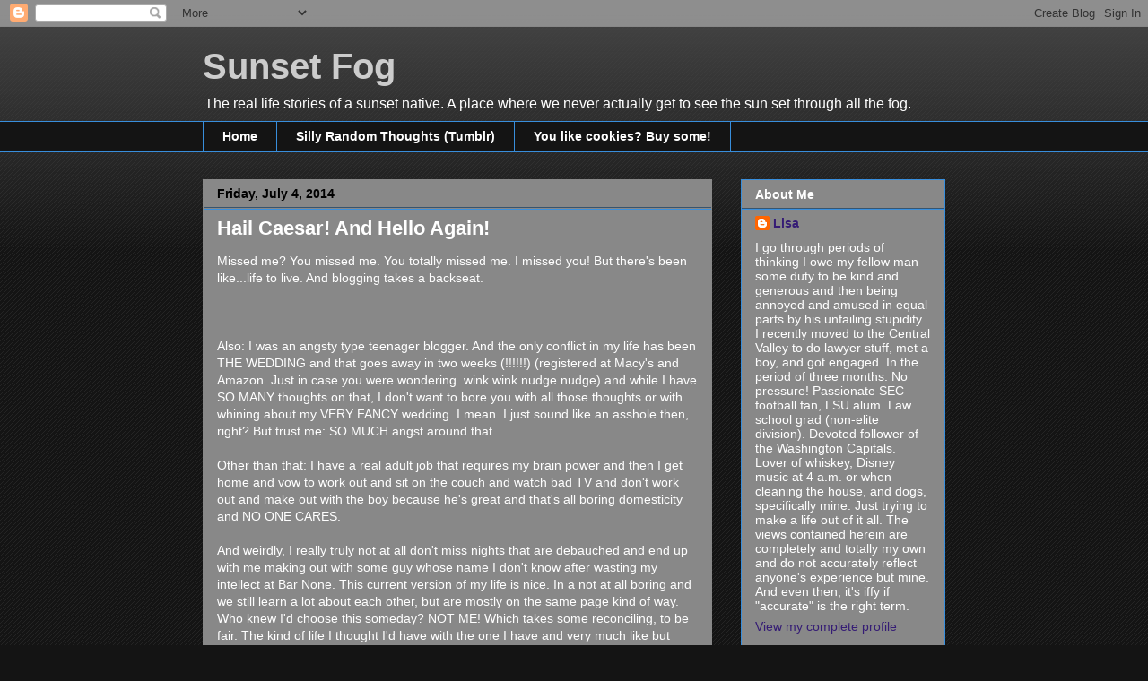

--- FILE ---
content_type: text/html; charset=UTF-8
request_url: http://www.thesunsetfog.com/2014/07/hail-caesar-and-hello-again.html
body_size: 18734
content:
<!DOCTYPE html>
<html class='v2' dir='ltr' xmlns='http://www.w3.org/1999/xhtml' xmlns:b='http://www.google.com/2005/gml/b' xmlns:data='http://www.google.com/2005/gml/data' xmlns:expr='http://www.google.com/2005/gml/expr'>
<head>
<link href='https://www.blogger.com/static/v1/widgets/335934321-css_bundle_v2.css' rel='stylesheet' type='text/css'/>
<meta content='IE=EmulateIE7' http-equiv='X-UA-Compatible'/>
<meta content='width=1100' name='viewport'/>
<meta content='text/html; charset=UTF-8' http-equiv='Content-Type'/>
<meta content='blogger' name='generator'/>
<link href='http://www.thesunsetfog.com/favicon.ico' rel='icon' type='image/x-icon'/>
<link href='http://www.thesunsetfog.com/2014/07/hail-caesar-and-hello-again.html' rel='canonical'/>
<link rel="alternate" type="application/atom+xml" title="Sunset Fog - Atom" href="http://www.thesunsetfog.com/feeds/posts/default" />
<link rel="alternate" type="application/rss+xml" title="Sunset Fog - RSS" href="http://www.thesunsetfog.com/feeds/posts/default?alt=rss" />
<link rel="service.post" type="application/atom+xml" title="Sunset Fog - Atom" href="https://www.blogger.com/feeds/6554597527296142312/posts/default" />

<link rel="alternate" type="application/atom+xml" title="Sunset Fog - Atom" href="http://www.thesunsetfog.com/feeds/1949001337449743998/comments/default" />
<!--Can't find substitution for tag [blog.ieCssRetrofitLinks]-->
<meta content='http://www.thesunsetfog.com/2014/07/hail-caesar-and-hello-again.html' property='og:url'/>
<meta content='Hail Caesar! And Hello Again! ' property='og:title'/>
<meta content='Missed me? You missed me. You totally missed me. I missed you! But there&#39;s been like...life to live. And blogging takes a backseat.   ' property='og:description'/>
<title>Sunset Fog: Hail Caesar! And Hello Again! </title>
<style id='page-skin-1' type='text/css'><!--
/*
-----------------------------------------------
Blogger Template Style
Name:     Awesome Inc.
Designer: Tina Chen
URL:      tinachen.org
----------------------------------------------- */
/* Content
----------------------------------------------- */
body {
font: normal normal 14px Arial, Tahoma, Helvetica, FreeSans, sans-serif;
color: #ffffff;
background: #141414 url(http://www.blogblog.com/1kt/awesomeinc/body_background_dark.png) repeat scroll top left;
}
html body .content-outer {
min-width: 0;
max-width: 100%;
width: 100%;
}
a:link {
text-decoration: none;
color: #6fa8dc;
}
a:visited {
text-decoration: none;
color: #a2c4c9;
}
a:hover {
text-decoration: underline;
color: #ead1dc;
}
.body-fauxcolumn-outer .cap-top {
position: absolute;
z-index: 1;
height: 276px;
width: 100%;
background: transparent url(http://www.blogblog.com/1kt/awesomeinc/body_gradient_dark.png) repeat-x scroll top left;
_background-image: none;
}
/* Columns
----------------------------------------------- */
.content-inner {
padding: 0;
}
.header-inner .section {
margin: 0 16px;
}
.tabs-inner .section {
margin: 0 16px;
}
.main-inner {
padding-top: 30px;
}
.main-inner .column-center-inner,
.main-inner .column-left-inner,
.main-inner .column-right-inner {
padding: 0 5px;
}
*+html body .main-inner .column-center-inner {
margin-top: -30px;
}
#layout .main-inner .column-center-inner {
margin-top: 0;
}
/* Header
----------------------------------------------- */
.header-outer {
margin: 0 0 0 0;
background: transparent none repeat scroll 0 0;
}
.Header h1 {
font: normal bold 40px Verdana, Geneva, sans-serif;
color: #cccccc;
text-shadow: 0 0 -1px #000000;
}
.Header h1 a {
color: #cccccc;
}
.Header .description {
font: normal normal 16px Verdana, Geneva, sans-serif;
color: #ffffff;
}
.header-inner .Header .titlewrapper,
.header-inner .Header .descriptionwrapper {
padding-left: 0;
padding-right: 0;
margin-bottom: 0;
}
.header-inner .Header .titlewrapper {
padding-top: 22px;
}
/* Tabs
----------------------------------------------- */
.tabs-outer {
overflow: hidden;
position: relative;
background: #141414 none repeat scroll 0 0;
}
#layout .tabs-outer {
overflow: visible;
}
.tabs-cap-top, .tabs-cap-bottom {
position: absolute;
width: 100%;
border-top: 1px solid #388edc;
}
.tabs-cap-bottom {
bottom: 0;
}
.tabs-inner .widget li a {
display: inline-block;
margin: 0;
padding: .6em 1.5em;
font: normal bold 14px Arial, Tahoma, Helvetica, FreeSans, sans-serif;
color: #ffffff;
border-top: 1px solid #388edc;
border-bottom: 1px solid #388edc;
border-left: 1px solid #388edc;
height: 16px;
line-height: 16px;
}
.tabs-inner .widget li:last-child a {
border-right: 1px solid #388edc;
}
.tabs-inner .widget li.selected a, .tabs-inner .widget li a:hover {
background: #444444 none repeat-x scroll 0 -100px;
color: #ffffff;
}
/* Headings
----------------------------------------------- */
h2 {
font: normal bold 14px Verdana, Geneva, sans-serif;
color: #ffffff;
}
/* Widgets
----------------------------------------------- */
.main-inner .section {
margin: 0 27px;
padding: 0;
}
.main-inner .column-left-outer,
.main-inner .column-right-outer {
margin-top: 0;
}
#layout .main-inner .column-left-outer,
#layout .main-inner .column-right-outer {
margin-top: 0;
}
.main-inner .column-left-inner,
.main-inner .column-right-inner {
background: transparent none repeat 0 0;
-moz-box-shadow: 0 0 0 rgba(0, 0, 0, .2);
-webkit-box-shadow: 0 0 0 rgba(0, 0, 0, .2);
-goog-ms-box-shadow: 0 0 0 rgba(0, 0, 0, .2);
box-shadow: 0 0 0 rgba(0, 0, 0, .2);
-moz-border-radius: 0;
-webkit-border-radius: 0;
-goog-ms-border-radius: 0;
border-radius: 0;
}
#layout .main-inner .column-left-inner,
#layout .main-inner .column-right-inner {
margin-top: 0;
}
.sidebar .widget {
font: normal normal 14px Arial, Tahoma, Helvetica, FreeSans, sans-serif;
color: #ffffff;
}
.sidebar .widget a:link {
color: #351c75;
}
.sidebar .widget a:visited {
color: #0d3152;
}
.sidebar .widget a:hover {
color: #1b476e;
}
.sidebar .widget h2 {
text-shadow: 0 0 -1px #000000;
}
.main-inner .widget {
background-color: #888888;
border: 1px solid #388edc;
padding: 0 15px 15px;
margin: 20px -16px;
-moz-box-shadow: 0 0 0 rgba(0, 0, 0, .2);
-webkit-box-shadow: 0 0 0 rgba(0, 0, 0, .2);
-goog-ms-box-shadow: 0 0 0 rgba(0, 0, 0, .2);
box-shadow: 0 0 0 rgba(0, 0, 0, .2);
-moz-border-radius: 0;
-webkit-border-radius: 0;
-goog-ms-border-radius: 0;
border-radius: 0;
}
.main-inner .widget h2 {
margin: 0 -15px;
padding: .6em 15px .5em;
border-bottom: 1px solid #37546e;
}
.footer-inner .widget h2 {
padding: 0 0 .4em;
border-bottom: 1px solid #37546e;
}
.main-inner .widget h2 + div, .footer-inner .widget h2 + div {
border-top: 1px solid #388edc;
padding-top: 8px;
}
.main-inner .widget .widget-content {
margin: 0 -15px;
padding: 7px 15px 0;
}
.main-inner .widget ul, .main-inner .widget #ArchiveList ul.flat {
margin: -8px -15px 0;
padding: 0;
list-style: none;
}
.main-inner .widget #ArchiveList {
margin: -8px 0 0;
}
.main-inner .widget ul li, .main-inner .widget #ArchiveList ul.flat li {
padding: .5em 15px;
text-indent: 0;
color: #666666;
border-top: 1px solid #388edc;
border-bottom: 1px solid #37546e;
}
.main-inner .widget #ArchiveList ul li {
padding-top: .25em;
padding-bottom: .25em;
}
.main-inner .widget ul li:first-child, .main-inner .widget #ArchiveList ul.flat li:first-child {
border-top: none;
}
.main-inner .widget ul li:last-child, .main-inner .widget #ArchiveList ul.flat li:last-child {
border-bottom: none;
}
.post-body {
position: relative;
}
.main-inner .widget .post-body ul {
padding: 0 2.5em;
margin: .5em 0;
list-style: disc;
}
.main-inner .widget .post-body ul li {
padding: 0.25em 0;
margin-bottom: .25em;
color: #ffffff;
border: none;
}
.footer-inner .widget ul {
padding: 0;
list-style: none;
}
.widget .zippy {
color: #666666;
}
/* Posts
----------------------------------------------- */
body .main-inner .Blog {
padding: 0;
margin-bottom: 1em;
background-color: transparent;
border: none;
-moz-box-shadow: 0 0 0 rgba(0, 0, 0, 0);
-webkit-box-shadow: 0 0 0 rgba(0, 0, 0, 0);
-goog-ms-box-shadow: 0 0 0 rgba(0, 0, 0, 0);
box-shadow: 0 0 0 rgba(0, 0, 0, 0);
}
.main-inner .section:last-child .Blog:last-child {
padding: 0;
margin-bottom: 1em;
}
.main-inner .widget h2.date-header {
margin: 0 -15px 1px;
padding: 0 0 0 0;
font: normal bold 14px Arial, Tahoma, Helvetica, FreeSans, sans-serif;
color: #000000;
background: transparent none no-repeat scroll top left;
border-top: 0 solid #6fa8dc;
border-bottom: 1px solid #37546e;
-moz-border-radius-topleft: 0;
-moz-border-radius-topright: 0;
-webkit-border-top-left-radius: 0;
-webkit-border-top-right-radius: 0;
border-top-left-radius: 0;
border-top-right-radius: 0;
position: static;
bottom: 100%;
right: 15px;
text-shadow: 0 0 -1px #000000;
}
.main-inner .widget h2.date-header span {
font: normal bold 14px Arial, Tahoma, Helvetica, FreeSans, sans-serif;
display: block;
padding: .5em 15px;
border-left: 0 solid #6fa8dc;
border-right: 0 solid #6fa8dc;
}
.date-outer {
position: relative;
margin: 30px 0 20px;
padding: 0 15px;
background-color: #888888;
border: 1px solid #888888;
-moz-box-shadow: 0 0 0 rgba(0, 0, 0, .2);
-webkit-box-shadow: 0 0 0 rgba(0, 0, 0, .2);
-goog-ms-box-shadow: 0 0 0 rgba(0, 0, 0, .2);
box-shadow: 0 0 0 rgba(0, 0, 0, .2);
-moz-border-radius: 0;
-webkit-border-radius: 0;
-goog-ms-border-radius: 0;
border-radius: 0;
}
.date-outer:first-child {
margin-top: 0;
}
.date-outer:last-child {
margin-bottom: 20px;
-moz-border-radius-bottomleft: 0;
-moz-border-radius-bottomright: 0;
-webkit-border-bottom-left-radius: 0;
-webkit-border-bottom-right-radius: 0;
-goog-ms-border-bottom-left-radius: 0;
-goog-ms-border-bottom-right-radius: 0;
border-bottom-left-radius: 0;
border-bottom-right-radius: 0;
}
.date-posts {
margin: 0 -15px;
padding: 0 15px;
clear: both;
}
.post-outer, .inline-ad {
border-top: 1px solid #a2c4c9;
margin: 0 -15px;
padding: 15px 15px;
}
.post-outer {
padding-bottom: 10px;
}
.post-outer:first-child {
padding-top: 0;
border-top: none;
}
.post-outer:last-child, .inline-ad:last-child {
border-bottom: none;
}
.post-body {
position: relative;
}
.post-body img {
padding: 8px;
background: #222222;
border: 1px solid transparent;
-moz-box-shadow: 0 0 0 rgba(0, 0, 0, .2);
-webkit-box-shadow: 0 0 0 rgba(0, 0, 0, .2);
box-shadow: 0 0 0 rgba(0, 0, 0, .2);
-moz-border-radius: 0;
-webkit-border-radius: 0;
border-radius: 0;
}
h3.post-title, h4 {
font: normal bold 22px Verdana, Geneva, sans-serif;
color: #ffffff;
}
h3.post-title a {
font: normal bold 22px Verdana, Geneva, sans-serif;
color: #ffffff;
}
h3.post-title a:hover {
color: #ead1dc;
text-decoration: underline;
}
.post-header {
margin: 0 0 1em;
}
.post-body {
line-height: 1.4;
}
.post-outer h2 {
color: #ffffff;
}
.post-footer {
margin: 1.5em 0 0;
}
#blog-pager {
padding: 15px;
font-size: 120%;
background-color: #888888;
border: 1px solid #388edc;
-moz-box-shadow: 0 0 0 rgba(0, 0, 0, .2);
-webkit-box-shadow: 0 0 0 rgba(0, 0, 0, .2);
-goog-ms-box-shadow: 0 0 0 rgba(0, 0, 0, .2);
box-shadow: 0 0 0 rgba(0, 0, 0, .2);
-moz-border-radius: 0;
-webkit-border-radius: 0;
-goog-ms-border-radius: 0;
border-radius: 0;
-moz-border-radius-topleft: 0;
-moz-border-radius-topright: 0;
-webkit-border-top-left-radius: 0;
-webkit-border-top-right-radius: 0;
-goog-ms-border-top-left-radius: 0;
-goog-ms-border-top-right-radius: 0;
border-top-left-radius: 0;
border-top-right-radius-topright: 0;
margin-top: 1em;
}
.blog-feeds, .post-feeds {
margin: 1em 0;
text-align: center;
color: #ffffff;
}
.blog-feeds a, .post-feeds a {
color: #6fa8dc;
}
.blog-feeds a:visited, .post-feeds a:visited {
color: #a2c4c9;
}
.blog-feeds a:hover, .post-feeds a:hover {
color: #ead1dc;
}
.post-outer .comments {
margin-top: 2em;
}
/* Comments
----------------------------------------------- */
.comments .comments-content .icon.blog-author {
background-repeat: no-repeat;
background-image: url([data-uri]);
}
.comments .comments-content .loadmore a {
border-top: 1px solid #388edc;
border-bottom: 1px solid #388edc;
}
.comments .continue {
border-top: 2px solid #388edc;
}
/* Footer
----------------------------------------------- */
.footer-outer {
margin: -0 0 -1px;
padding: 0 0 0;
color: #ffffff;
overflow: hidden;
}
.footer-fauxborder-left {
border-top: 1px solid #388edc;
background: #888888 none repeat scroll 0 0;
-moz-box-shadow: 0 0 0 rgba(0, 0, 0, .2);
-webkit-box-shadow: 0 0 0 rgba(0, 0, 0, .2);
-goog-ms-box-shadow: 0 0 0 rgba(0, 0, 0, .2);
box-shadow: 0 0 0 rgba(0, 0, 0, .2);
margin: 0 -0;
}
/* Mobile
----------------------------------------------- */
body.mobile {
background-size: auto;
}
.mobile .body-fauxcolumn-outer {
background: transparent none repeat scroll top left;
}
*+html body.mobile .main-inner .column-center-inner {
margin-top: 0;
}
.mobile .main-inner .widget {
padding: 0 0 15px;
}
.mobile .main-inner .widget h2 + div,
.mobile .footer-inner .widget h2 + div {
border-top: none;
padding-top: 0;
}
.mobile .footer-inner .widget h2 {
padding: 0.5em 0;
border-bottom: none;
}
.mobile .main-inner .widget .widget-content {
margin: 0;
padding: 7px 0 0;
}
.mobile .main-inner .widget ul,
.mobile .main-inner .widget #ArchiveList ul.flat {
margin: 0 -15px 0;
}
.mobile .main-inner .widget h2.date-header {
right: 0;
}
.mobile .date-header span {
padding: 0.4em 0;
}
.mobile .date-outer:first-child {
margin-bottom: 0;
border: 1px solid #888888;
-moz-border-radius-topleft: 0;
-moz-border-radius-topright: 0;
-webkit-border-top-left-radius: 0;
-webkit-border-top-right-radius: 0;
-goog-ms-border-top-left-radius: 0;
-goog-ms-border-top-right-radius: 0;
border-top-left-radius: 0;
border-top-right-radius: 0;
}
.mobile .date-outer {
border-color: #888888;
border-width: 0 1px 1px;
}
.mobile .date-outer:last-child {
margin-bottom: 0;
}
.mobile .main-inner {
padding: 0;
}
.mobile .header-inner .section {
margin: 0;
}
.mobile .post-outer, .mobile .inline-ad {
padding: 5px 0;
}
.mobile .tabs-inner .section {
margin: 0 10px;
}
.mobile .main-inner .widget h2 {
margin: 0;
padding: 0;
}
.mobile .main-inner .widget h2.date-header span {
padding: 0;
}
.mobile .main-inner .widget .widget-content {
margin: 0;
padding: 7px 0 0;
}
.mobile #blog-pager {
border: 1px solid transparent;
background: #888888 none repeat scroll 0 0;
}
.mobile .main-inner .column-left-inner,
.mobile .main-inner .column-right-inner {
background: transparent none repeat 0 0;
-moz-box-shadow: none;
-webkit-box-shadow: none;
-goog-ms-box-shadow: none;
box-shadow: none;
}
.mobile .date-posts {
margin: 0;
padding: 0;
}
.mobile .footer-fauxborder-left {
margin: 0;
border-top: inherit;
}
.mobile .main-inner .section:last-child .Blog:last-child {
margin-bottom: 0;
}
.mobile-index-contents {
color: #ffffff;
}
.mobile .mobile-link-button {
background: #6fa8dc none repeat scroll 0 0;
}
.mobile-link-button a:link, .mobile-link-button a:visited {
color: #ffffff;
}
.mobile .tabs-inner .PageList .widget-content {
background: transparent;
border-top: 1px solid;
border-color: #388edc;
color: #ffffff;
}
.mobile .tabs-inner .PageList .widget-content .pagelist-arrow {
border-left: 1px solid #388edc;
}

--></style>
<style id='template-skin-1' type='text/css'><!--
body {
min-width: 860px;
}
.content-outer, .content-fauxcolumn-outer, .region-inner {
min-width: 860px;
max-width: 860px;
_width: 860px;
}
.main-inner .columns {
padding-left: 0px;
padding-right: 260px;
}
.main-inner .fauxcolumn-center-outer {
left: 0px;
right: 260px;
/* IE6 does not respect left and right together */
_width: expression(this.parentNode.offsetWidth -
parseInt("0px") -
parseInt("260px") + 'px');
}
.main-inner .fauxcolumn-left-outer {
width: 0px;
}
.main-inner .fauxcolumn-right-outer {
width: 260px;
}
.main-inner .column-left-outer {
width: 0px;
right: 100%;
margin-left: -0px;
}
.main-inner .column-right-outer {
width: 260px;
margin-right: -260px;
}
#layout {
min-width: 0;
}
#layout .content-outer {
min-width: 0;
width: 800px;
}
#layout .region-inner {
min-width: 0;
width: auto;
}
--></style>
<link href='https://www.blogger.com/dyn-css/authorization.css?targetBlogID=6554597527296142312&amp;zx=1d3b0b70-0834-4cd1-8547-6390ce5cf915' media='none' onload='if(media!=&#39;all&#39;)media=&#39;all&#39;' rel='stylesheet'/><noscript><link href='https://www.blogger.com/dyn-css/authorization.css?targetBlogID=6554597527296142312&amp;zx=1d3b0b70-0834-4cd1-8547-6390ce5cf915' rel='stylesheet'/></noscript>
<meta name='google-adsense-platform-account' content='ca-host-pub-1556223355139109'/>
<meta name='google-adsense-platform-domain' content='blogspot.com'/>

</head>
<body class='loading variant-dark'>
<div class='navbar section' id='navbar'><div class='widget Navbar' data-version='1' id='Navbar1'><script type="text/javascript">
    function setAttributeOnload(object, attribute, val) {
      if(window.addEventListener) {
        window.addEventListener('load',
          function(){ object[attribute] = val; }, false);
      } else {
        window.attachEvent('onload', function(){ object[attribute] = val; });
      }
    }
  </script>
<div id="navbar-iframe-container"></div>
<script type="text/javascript" src="https://apis.google.com/js/platform.js"></script>
<script type="text/javascript">
      gapi.load("gapi.iframes:gapi.iframes.style.bubble", function() {
        if (gapi.iframes && gapi.iframes.getContext) {
          gapi.iframes.getContext().openChild({
              url: 'https://www.blogger.com/navbar/6554597527296142312?po\x3d1949001337449743998\x26origin\x3dhttp://www.thesunsetfog.com',
              where: document.getElementById("navbar-iframe-container"),
              id: "navbar-iframe"
          });
        }
      });
    </script><script type="text/javascript">
(function() {
var script = document.createElement('script');
script.type = 'text/javascript';
script.src = '//pagead2.googlesyndication.com/pagead/js/google_top_exp.js';
var head = document.getElementsByTagName('head')[0];
if (head) {
head.appendChild(script);
}})();
</script>
</div></div>
<div class='body-fauxcolumns'>
<div class='fauxcolumn-outer body-fauxcolumn-outer'>
<div class='cap-top'>
<div class='cap-left'></div>
<div class='cap-right'></div>
</div>
<div class='fauxborder-left'>
<div class='fauxborder-right'></div>
<div class='fauxcolumn-inner'>
</div>
</div>
<div class='cap-bottom'>
<div class='cap-left'></div>
<div class='cap-right'></div>
</div>
</div>
</div>
<div class='content'>
<div class='content-fauxcolumns'>
<div class='fauxcolumn-outer content-fauxcolumn-outer'>
<div class='cap-top'>
<div class='cap-left'></div>
<div class='cap-right'></div>
</div>
<div class='fauxborder-left'>
<div class='fauxborder-right'></div>
<div class='fauxcolumn-inner'>
</div>
</div>
<div class='cap-bottom'>
<div class='cap-left'></div>
<div class='cap-right'></div>
</div>
</div>
</div>
<div class='content-outer'>
<div class='content-cap-top cap-top'>
<div class='cap-left'></div>
<div class='cap-right'></div>
</div>
<div class='fauxborder-left content-fauxborder-left'>
<div class='fauxborder-right content-fauxborder-right'></div>
<div class='content-inner'>
<header>
<div class='header-outer'>
<div class='header-cap-top cap-top'>
<div class='cap-left'></div>
<div class='cap-right'></div>
</div>
<div class='fauxborder-left header-fauxborder-left'>
<div class='fauxborder-right header-fauxborder-right'></div>
<div class='region-inner header-inner'>
<div class='header section' id='header'><div class='widget Header' data-version='1' id='Header1'>
<div id='header-inner'>
<div class='titlewrapper'>
<h1 class='title'>
<a href='http://www.thesunsetfog.com/'>
Sunset Fog
</a>
</h1>
</div>
<div class='descriptionwrapper'>
<p class='description'><span>The real life stories of a sunset native. A place where we never actually get to see the sun set through all the fog.</span></p>
</div>
</div>
</div></div>
</div>
</div>
<div class='header-cap-bottom cap-bottom'>
<div class='cap-left'></div>
<div class='cap-right'></div>
</div>
</div>
</header>
<div class='tabs-outer'>
<div class='tabs-cap-top cap-top'>
<div class='cap-left'></div>
<div class='cap-right'></div>
</div>
<div class='fauxborder-left tabs-fauxborder-left'>
<div class='fauxborder-right tabs-fauxborder-right'></div>
<div class='region-inner tabs-inner'>
<div class='tabs section' id='crosscol'><div class='widget PageList' data-version='1' id='PageList1'>
<h2>Pages</h2>
<div class='widget-content'>
<ul>
<li>
<a href='http://www.thesunsetfog.com/'>Home</a>
</li>
<li>
<a href='http://sunsetfog.tumblr.com/'>Silly Random Thoughts (Tumblr)</a>
</li>
<li>
<a href='http://www.thesunsetfog.com/p/you-like-cookies-buy-some.html'>You like cookies? Buy some!</a>
</li>
</ul>
<div class='clear'></div>
</div>
</div></div>
<div class='tabs no-items section' id='crosscol-overflow'></div>
</div>
</div>
<div class='tabs-cap-bottom cap-bottom'>
<div class='cap-left'></div>
<div class='cap-right'></div>
</div>
</div>
<div class='main-outer'>
<div class='main-cap-top cap-top'>
<div class='cap-left'></div>
<div class='cap-right'></div>
</div>
<div class='fauxborder-left main-fauxborder-left'>
<div class='fauxborder-right main-fauxborder-right'></div>
<div class='region-inner main-inner'>
<div class='columns fauxcolumns'>
<div class='fauxcolumn-outer fauxcolumn-center-outer'>
<div class='cap-top'>
<div class='cap-left'></div>
<div class='cap-right'></div>
</div>
<div class='fauxborder-left'>
<div class='fauxborder-right'></div>
<div class='fauxcolumn-inner'>
</div>
</div>
<div class='cap-bottom'>
<div class='cap-left'></div>
<div class='cap-right'></div>
</div>
</div>
<div class='fauxcolumn-outer fauxcolumn-left-outer'>
<div class='cap-top'>
<div class='cap-left'></div>
<div class='cap-right'></div>
</div>
<div class='fauxborder-left'>
<div class='fauxborder-right'></div>
<div class='fauxcolumn-inner'>
</div>
</div>
<div class='cap-bottom'>
<div class='cap-left'></div>
<div class='cap-right'></div>
</div>
</div>
<div class='fauxcolumn-outer fauxcolumn-right-outer'>
<div class='cap-top'>
<div class='cap-left'></div>
<div class='cap-right'></div>
</div>
<div class='fauxborder-left'>
<div class='fauxborder-right'></div>
<div class='fauxcolumn-inner'>
</div>
</div>
<div class='cap-bottom'>
<div class='cap-left'></div>
<div class='cap-right'></div>
</div>
</div>
<!-- corrects IE6 width calculation -->
<div class='columns-inner'>
<div class='column-center-outer'>
<div class='column-center-inner'>
<div class='main section' id='main'><div class='widget Blog' data-version='1' id='Blog1'>
<div class='blog-posts hfeed'>

          <div class="date-outer">
        
<h2 class='date-header'><span>Friday, July 4, 2014</span></h2>

          <div class="date-posts">
        
<div class='post-outer'>
<div class='post hentry'>
<a name='1949001337449743998'></a>
<h3 class='post-title entry-title'>
Hail Caesar! And Hello Again! 
</h3>
<div class='post-header'>
<div class='post-header-line-1'></div>
</div>
<div class='post-body entry-content'>
Missed me? You missed me. You totally missed me. I missed you! But there's been like...life to live. And blogging takes a backseat.<br />
<br />
<a name="more"></a><br />
<br />
Also: I was an angsty type teenager blogger. And the only conflict in my life has been THE WEDDING and that goes away in two weeks (!!!!!!) (registered at Macy's and Amazon. Just in case you were wondering. wink wink nudge nudge) and while I have SO MANY thoughts on that, I don't want to bore you with all those thoughts or with whining about my VERY FANCY wedding. I mean. I just sound like an asshole then, right? But trust me: SO MUCH angst around that.<br />
<br />
Other than that: I have a real adult job that requires my brain power and then I get home and vow to work out and sit on the couch and watch bad TV and don't work out and make out with the boy because he's great and that's all boring domesticity and NO ONE CARES.<br />
<br />
And weirdly, I really truly not at all don't miss nights that are debauched and end up with me making out with some guy whose name I don't know after wasting my intellect at Bar None. This current version of my life is nice. In a not at all boring and we still learn a lot about each other, but are mostly on the same page kind of way. Who knew I'd choose this someday? NOT ME! Which takes some reconciling, to be fair. The kind of life I thought I'd have with the one I have and very much like but didn't expect. Blah blah blah other plans blah. <br />
<br />
And as SF becomes more and more full of tech type assholes, I don't even miss it there. You know what the Central Valley doesn't have that SF does, besides tech assholes? MY FAMILY. For the first time in the entirety of remembered history, I spent my recent birthday doing EXACTLY WHAT I WANTED. Do you know what that was? ABSOLUTELY NOTHING. I came home from work. I had some wine. *I* made dinner. I didn't have to go out and have insipid conversation with relatives I didn't choose because that's what you're supposed to do. And do you know what else? I may have told a fib about what I did. My mom called and asked how the dinner I had told her we were going out to was and I told her it was great because I didn't want to explain that after a very stressful work &amp; person life week, I didn't feel like sitting through a meal at a nice restaurant. So I fibbed. So she'd be happy. And I'VE never been happier about all these decisions. Things are good! And also not good, because the wedding. But I'll save that for another time. <br />
<br />
Anyway, that's a quick update on where things are.<br />
<br />
And now, because it's 104 out here (real temp), which doesn't even make swimming in the complex pool any fun, I am sitting inside on the 4th of July drinking Corona (and don't you dare judge that beer choice). And I got to thinking about food and such.<br />
<br />
This actually started with the boy, who writes about the CFL for work, letting me know that one of the CFL analysts also has a FoodNetwork Canada <a href="http://www.foodnetwork.ca/shows/road-grill/">show</a>. Our analysts barely speak English. This guy has a dual career. I thought that was hilarious. <br />
<br />
It was then that it occurred to me that the famous family Caesar salad recipe is from a Food Network (Canada) show.<br />
<br />
I was always loath to share the Caesar salad recipe because it was OUR family's. I realize the silliness of that when it's adapted from a chef with a cookbook and a FoodNetwork (America's Hat) show, but...ya know... It's the family party trick. It makes us special because we are the ONLY ones who can do it. <br />
<br />
However, I don't live near most of you now. (Or anyone. Except cows. Lots and lots of cows.) So I thought I would share it with you. With usual Lisa wordy commentary. Make it for all your parties. It looks like you're working really hard and it's really impressive when really you're mashing some stuff in a bowl. It's the end result that everyone loves that's the impressive part. <br />
<br />
Link to Bob Blumer's recipe <a href="http://www.foodnetwork.ca/recipe/chez-bobs-caesar/11625/">here</a>.&nbsp; It's reprinted below and then added on to with my comments in italics. (He actually does a pretty good job. Which I still improved on.)&nbsp; <br />
<br />
<div class="copy-paste-block">
<br />
<section class="recipe-ingredients lis-processed" id="4"><b class="lis-processed">Croutons</b>                            
                    <div class="lis-processed" itemprop="ingredients">
3
                        thick slices of slightly stale, sourdough or rustic country-<span class="lis-keyphrase" id="kco13">style</span> <span class="lis-keyphrase" id="kco14">bread</span>,
                    </div>
<div class="lis-processed" itemprop="ingredients">
3
Tbsp                        olive oil&nbsp;</div>
<div class="lis-processed" itemprop="ingredients">
<br /></div>
<b class="lis-processed">Caesar <span class="lis-keyphrase" id="kco12">Salad</span></b>                            
                    <div class="lis-processed" itemprop="ingredients">
&#188;
tsp                        salt
                    </div>
<div class="lis-processed" itemprop="ingredients">
&#189;
tsp                        coarsely ground black pepper
                    </div>
<div class="lis-processed" itemprop="ingredients">
3
                        garlic cloves
                    </div>
<div class="lis-processed" itemprop="ingredients">
3
                        anchovies, or 1 <strike>heaping</strike> teaspoon anchovy paste
                    </div>
<div class="lis-processed" itemprop="ingredients">
<strike>2
tsp </strike>1 Tbsp Dijon mustard
                    </div>
<div class="lis-processed" itemprop="ingredients">
1
                        egg yolk
                    </div>
<div class="lis-processed" itemprop="ingredients">
1/2
<strike>Tbsp</strike>                        freshly squeezed lemon <strike>juice</strike>
                    </div>
<div class="lis-processed" itemprop="ingredients">
1
tsp                        Worcestershire sauce
                    </div>
<div class="lis-processed" itemprop="ingredients">
<strike>
                        
                        5
Tbsp                        safflower or canola oil</strike>1/3 cup olive oil (see notes below) </div>
<div class="lis-processed" itemprop="ingredients">
1 &#189;
tsp                        <span class="lis-keyphrase" id="kco24">red wine</span> vinegar
                    </div>
<div class="lis-processed" itemprop="ingredients">
1
large                        head romaine lettuce, washed and trimmed. 
If lettuce looks anorexic, or is in need of a serious trim, buy 2 heads.
                    </div>
<div class="lis-processed" itemprop="ingredients">
1 &#189;
cup                        croutons
                    </div>
<div class="lis-processed" itemprop="ingredients">
&#189;
cup                        (about 2 ounces) freshly grated Parmigiano-Reggiano
                    </div>
<br />                            
            </section>

            

            <section class="recipeInstructions lis-processed" itemprop="recipeInstructions">
                <h2 class="inner-heading lis-processed">
<span class="inverse lis-processed">Directions</span></h2>
<b class="lis-processed">Croutons</b>                            
                    <div class="lis-processed">
1. Preheat oven to 350F.
                    </div>
<div class="lis-processed">
2. Place the <span class="lis-keyphrase" id="kco10">bread</span> cubes in a large bowl and add olive oil. Toss and squish the <span class="lis-keyphrase" id="kco11">bread</span> like a sponge until the oil is evenly absorbed.
                    </div>
<div class="lis-processed">
3. Place the croutons on a baking sheet or aluminum foil and <span class="lis-keyphrase" id="kco9">bake</span>
 in the oven for 20 watchful minutes, or until golden brown. Turn once 
or twice. Try not to forget about them in the oven&#8212;as I often do.&nbsp;</div>
<div class="lis-processed">
<br /></div>
<div class="lis-processed">
<i>Okay. So. This part I'm going to revise substantially. We do a whole loaf of San Francisco sourdough. Usually a batard from Acme or Boudin, who will give you a free loaf a month if you buy something else stupid at their store. A FREE LOAF OF BREAD! People in the midwest would (or should) kill for that. Take your sourdough batard (and yes, sourdough, what kind of monster are you?) and cut it into bite sized cubes. Place cubes on your standard cookie sheet in a 200 to 250 degree oven. While those are getting dried out in the oven, take a whole head of garlic, peel all the cloves, and press into your wooden Caesar salad bowl. (I reject immediately the notion that you don't have a wooden Caesar salad bowl.) Add a cup and a half of olive oil (estimated because I never measure this stuff). Once your bread cubes are sufficiently dried out, or you've gotten tired of waiting for them to dry out, take them out of the oven and toss them all in the olive oil garlic mixture. If they seem super dry, add a bit more oil. If they seem SUPER oily, drain off the excess into a tupperware to use later for whatever the hell you want, because delicious olive oil infused with garlic. Put coated in oil bread cubes back in your 200-250 oven and have a glass of wine. Toss them with a spatula. Have another glass of wine. Toss with spatula. Wine. Take out of oven when golden brown/impatience has set in.&nbsp;</i></div>
<div class="lis-processed">
<i><br /></i></div>
<div class="lis-processed">
<i>If you want to do a higher temperature, you are more than welcome to. Just know that nothing will ruin your evening like burning the shit out of croutons. So if you do a higher temperature, check like the paranoid parent of a newborn on the oven. Take done croutons out of the oven and set to the side. If you're at this point starving and can't wait the ten minutes it takes to do the rest of this, shred some parm over the warm croutons and devour. I've said if I ever own a bar, warm croutons with parm will be my bar snack. Croutons are also delicious on their own. You will have to slap peoples hands who will walk through the kitchen all nonchalant like and try to stealthily eat them without getting caught, but are not nearly as stealthy as they think they are. *eyes my mother*&nbsp;</i></div>
<div class="lis-processed">
<i><br /></i></div>
<div class="lis-processed">
<i>You're obviously not going to eat all the croutons all at once (unless you're hosting a big dinner party, and then you may make this recipe x6 and you will). If you aren't, put them in a storage container of some sort and the NEXT time you go to make Caesar, you can skip the crouton part and everything gets easier. I actually double the dressing recipe and put the reserve in the fridge so that I have it on hand on busy weekdays. Grill some chicken and throw it in and voila! "Healthy" salad dinner with no fuss! </i></div>
<div class="lis-processed">
</div>
<b class="lis-processed">Caesar <span class="lis-keyphrase" id="kco8">Salad</span></b>                            
                    <div class="lis-processed">
1. Add salt and pepper to the <span class="lis-keyphrase" id="kco5">salad</span>
 bowl (this creates a sandpaper-like base that will make the next steps 
easier). <i>I use lots and lots of fresh course ground pepper. I like mine peppery. I don't have a real ability to taste when things are salty so I go light on the salt. The anchovy also adds lots of salt flavor so I tend to go lighter with the actual salt. </i>Add the garlic. <i>Oh! We almost always double this recipe. It comes out slightly different every. damn. time you make it. And we've been making it for years. It's amazing. Now: I'm from SF. We LOVE garlic. But go light here. You've gonna wake up the morning after and taste nothing but garlic. Better to be conservative here. My dad has been known to use so much garlic the salad is damn near inedible. Don't do that. 3 cloves for a single serving of the recipe is about right. Don't do more than 6. I go less than 6 even if I double the recipe. You want garlic taste without people thinking you're trying to ward off Dracula.</i> Use the tines of a fork to smash up the garlic,
 then use the back of a <span class="lis-keyphrase" id="kco6">soup</span>
 spoon to grind the garlic against the wall of the bowl until it is 
thoroughly pulverized. <i>Seriously? We all own garlic mashers. Just mash it in there. Then use the back of the spoon to blend.</i> Add anchovy and once again use the back of the 
spoon to grind it into a paste. <i>I use paste because it lasts longer in my fridge. You may think you hate anchovies. You don't. They have an amazing flavor in this. </i>Follow the same procedure, adding the 
Dijon, egg yolk, lemon juice and Worcestershire sauce one at a time. <i>Yep. Do that. Mash em all in one by one. Feel like you're the original Caesar in Tijuana making it for your fancy hotel guests and remember that this salad has NOTHING to do with Italy. </i>Make sure that each ingredient is fully incorporated into the previous 
ingredients before proceeding. It should take about 15 seconds of muscle
 power to <span class="lis-keyphrase" id="kco7">blend</span> in each new ingredient. <i>I doubt the order of things really matters, but I do mine slightly different than his: salt &amp; pepper, garlic, anchovy paste, egg yolk, lemon, mustard, worcestershire sauce. In case you care. </i></div>
<div class="lis-processed">
<br /></div>
<div class="lis-processed">
<strike>
                        2. Add the oil and vinegar. <span class="lis-keyphrase" id="kco15">Blend</span> well.&nbsp;</strike> <i>What? That's just madness. Add the vinegar, fully incorporate into the previous ingredients THEN add the oil last. Again, I truly doubt this makes a difference but...it does in my mind and why would you put the oil first? On the vinegar: My dad uses balsamic vinegar. I like the acidity of red wine vinegar. It is absolutely 100% your call. </i></div>
<div class="lis-processed">
<br /></div>
<div class="lis-processed">
3. Tear or slice the lettuce into bite-size pieces and add to the <span class="lis-keyphrase" id="kco23">salad</span> bowl. Toss thoroughly with dressing.<i> Lol who tears lettuce? Once when I was in college I saw one of Alton Brown's shows about how we weren't gonna damage hearty lettuces like romaine by chopping them and not tearing them. I have saved myself many hours since that moment by choosing to chop and rinse hearts rather than to tear them. Life is short, man. Chop your lettuce. </i></div>
<div class="lis-processed">
<i><br /></i></div>
<div class="lis-processed">
4. Add the croutons and <span class="lis-keyphrase" id="kco22">cheese</span>, toss again, and serve immediately.<i> Go heavy on cheese and use a proportional amount of croutons. I like to actually have lettuce in my salad. I have scolded my dad for making panzanella (Italian for "bread salad") and not Caesar with how many croutons he adds. PROPORTIONAL. The cheese, however, can get a bit lost in the dressing. If you're gonna go heavy anywhere, go heavy there. The cheese will also stick to the side of the bowl. Use a good rubber spatula when dishes it out to make sure people get some. Or grate it over the top of each plate for a lovely presentation. </i></div>
<div class="lis-processed">
<i><br /></i></div>
<div class="lis-processed">
<i>As with any of my recipes that I have written about before, the better the ingredients, the better the end result. Go buy good bread. Go buy the expensive top grade parmesan. Use good lettuce. (Did I tell you when I moved to the valley and bought farmers market romaine and what a freaking revelation that was over store bought? WHO KNEW?! If that's an option, do that too.) </i></div>
<div class="lis-processed">
<i><br /></i></div>
<b class="lis-processed">Notes</b>                            
                    <div class="lis-processed">
1. If you don&#8217;t have a rough wooden <span class="lis-keyphrase" id="kco20">salad</span>
 bowl, the dressing can be made (with some sacrifice) in a blender or 
food processor: Add the salt, pepper, garlic, anchovy, Dijon, lemon 
juice, and Worcestershire. Purée. Add the oil and vinegar and pulse 
several times. Then add yolk and pulse a couple of times&#8212;just enough to <span class="lis-keyphrase" id="kco21">blend</span> it without causing the dressing to turn mayonnaisey.<i> I disagree here. Why are you using a blender? I know I rejected the idea that you didn't have a wooden bowl, and maybe that was a bit flip, but use a standard ceramic bowl if need be. Hell, use your melamine mixing bowl that I know you all have. DON'T use your blender. Look. I'm gonna get cheesy here (no pun intended): but in our family the joke, not at all a joke, about the Caesar salad is that it's made with love. Pay attention to this recipe. Treat it with respect. Make it for those you care about. Take time to blend the ingredients by hand and make fresh made croutons and people will love you for it. Don't effing use a blender.&nbsp;</i></div>
<div class="lis-processed">
<i><br /></i></div>
<div class="lis-processed">
2. If you are serving your <span class="lis-keyphrase" id="kco19">salad</span>
 to anyone over 100 years-old or to anyone with a compromised immune 
system, coddle your eggs to diminish the risks involved in using raw egg
 yolks: Begin with a properly refrigerated egg. Submerge the whole egg 
in a pot of boiling water for exactly 40 seconds, then remove from the 
water, crack, and separate the yolk from the white. <i>I guess. He says so. If you have people super squicked out by eggs, fine. I just don't tell anyone I used raw egg yolk and go about my life. What they don't know... </i></div>
<div class="lis-processed">
</div>
<div class="lis-processed">
3. I find that the flavor of olive oil 
overwhelms the dressing so I use safflower oil. Other light vegetable 
oils or a light olive oil may be substituted. <i>I disagree. Olive oil is fine. HOWEVER! I've been known to run out of olive oil. Using some other light oil is fine in that instance. Again: your call. But I feel far better about shoving olive oil down my gob than vegetable oil. If it was good enough for the Romans sitting under trees discussing life eating this salad, it's good enough for me! (I'm kidding. About the Romans part. I remember above when I said it was first <a href="http://www.kitchenproject.com/history/CaesarSalad/">invented</a> in Tijuana.) </i></div>
<div class="lis-processed">
</div>
<div class="lis-processed">
4. The lettuce leaves should be coated, but not soaked, in dressing. To <span class="lis-keyphrase" id="kco16">play</span> it safe, remove and reserve one third of the dressing from the bowl before tossing the <span class="lis-keyphrase" id="kco17">salad</span>. Then add back as necessary until your <span class="lis-keyphrase" id="kco18">salad</span> is &#8220;dressed&#8221; appropriately.<i> This is good advice. Like I said, I usually double the recipe, remove everything but a mere sheen from my special Caesar salad bowl, throw in the lettuce, toss, and add dressing as desired. You want it coated, not drowning Which is actually true of any salad but that's a longer discussion for another time.&nbsp;</i></div>
<div class="lis-processed">
<i><br /></i></div>
<div class="lis-processed">
Alright. That's all I got on the Caesar salad. I make the croutons for presents. I actually considered croutons and a note card with the recipe as wedding favors. And then I realized, "HAHAHA! I'm throwing a (redacted but omg the money) per person dinner. WHY THE FUCK AM I SPENDING TIME/MONEY ON FAVORS?!" So I'm not. And didn't. And have a life, thank you very much, aspirational wedding blogs. </div>
<div class="lis-processed">
<br /></div>
<div class="lis-processed">
If you have any questions because I was wordy without clarifying, let me know. And feel free to tweak it to your liking, obviously. We never use the recipe anymore and even deviate within our family.&nbsp;</div>
<div class="lis-processed">
<br /></div>
<div class="lis-processed">
NOW!: Tell me about you! What's up in YOUR world?! </div>
</section><br /></div>
<br />
<br />
<div style='clear: both;'></div>
</div>
<div class='post-footer'>
<div class='post-footer-line post-footer-line-1'><span class='post-author vcard'>
Posted by
<span class='fn'>Lisa</span>
</span>
<span class='post-timestamp'>
at
<a class='timestamp-link' href='http://www.thesunsetfog.com/2014/07/hail-caesar-and-hello-again.html' rel='bookmark' title='permanent link'><abbr class='published' title='2014-07-04T17:30:00-07:00'>5:30&#8239;PM</abbr></a>
</span>
<span class='post-comment-link'>
</span>
<span class='post-icons'>
<span class='item-control blog-admin pid-1283536392'>
<a href='https://www.blogger.com/post-edit.g?blogID=6554597527296142312&postID=1949001337449743998&from=pencil' title='Edit Post'>
<img alt='' class='icon-action' height='18' src='https://resources.blogblog.com/img/icon18_edit_allbkg.gif' width='18'/>
</a>
</span>
</span>
<div class='post-share-buttons'>
<a class='goog-inline-block share-button sb-email' href='https://www.blogger.com/share-post.g?blogID=6554597527296142312&postID=1949001337449743998&target=email' target='_blank' title='Email This'><span class='share-button-link-text'>Email This</span></a><a class='goog-inline-block share-button sb-blog' href='https://www.blogger.com/share-post.g?blogID=6554597527296142312&postID=1949001337449743998&target=blog' onclick='window.open(this.href, "_blank", "height=270,width=475"); return false;' target='_blank' title='BlogThis!'><span class='share-button-link-text'>BlogThis!</span></a><a class='goog-inline-block share-button sb-twitter' href='https://www.blogger.com/share-post.g?blogID=6554597527296142312&postID=1949001337449743998&target=twitter' target='_blank' title='Share to X'><span class='share-button-link-text'>Share to X</span></a><a class='goog-inline-block share-button sb-facebook' href='https://www.blogger.com/share-post.g?blogID=6554597527296142312&postID=1949001337449743998&target=facebook' onclick='window.open(this.href, "_blank", "height=430,width=640"); return false;' target='_blank' title='Share to Facebook'><span class='share-button-link-text'>Share to Facebook</span></a><a class='goog-inline-block share-button sb-pinterest' href='https://www.blogger.com/share-post.g?blogID=6554597527296142312&postID=1949001337449743998&target=pinterest' target='_blank' title='Share to Pinterest'><span class='share-button-link-text'>Share to Pinterest</span></a>
</div>
<span class='post-backlinks post-comment-link'>
</span>
</div>
<div class='post-footer-line post-footer-line-2'><span class='post-labels'>
Labels:
<a href='http://www.thesunsetfog.com/search/label/food' rel='tag'>food</a>,
<a href='http://www.thesunsetfog.com/search/label/growing%20up' rel='tag'>growing up</a>,
<a href='http://www.thesunsetfog.com/search/label/lisa%27s%20practical%20guide%20to%20feeding%20yourself' rel='tag'>lisa&#39;s practical guide to feeding yourself</a>
</span>
</div>
<div class='post-footer-line post-footer-line-3'><span class='post-location'>
</span>
</div>
</div>
</div>
<div class='comments' id='comments'>
<a name='comments'></a>
<h4>No comments:</h4>
<div id='Blog1_comments-block-wrapper'>
<dl class='avatar-comment-indent' id='comments-block'>
</dl>
</div>
<p class='comment-footer'>
<div class='comment-form'>
<a name='comment-form'></a>
<h4 id='comment-post-message'>Post a Comment</h4>
<p>
</p>
<a href='https://www.blogger.com/comment/frame/6554597527296142312?po=1949001337449743998&hl=en&saa=85391&origin=http://www.thesunsetfog.com' id='comment-editor-src'></a>
<iframe allowtransparency='true' class='blogger-iframe-colorize blogger-comment-from-post' frameborder='0' height='410px' id='comment-editor' name='comment-editor' src='' width='100%'></iframe>
<script src='https://www.blogger.com/static/v1/jsbin/2830521187-comment_from_post_iframe.js' type='text/javascript'></script>
<script type='text/javascript'>
      BLOG_CMT_createIframe('https://www.blogger.com/rpc_relay.html');
    </script>
</div>
</p>
</div>
</div>

        </div></div>
      
</div>
<div class='blog-pager' id='blog-pager'>
<span id='blog-pager-newer-link'>
<a class='blog-pager-newer-link' href='http://www.thesunsetfog.com/2015/01/new-year-resolutions.html' id='Blog1_blog-pager-newer-link' title='Newer Post'>Newer Post</a>
</span>
<span id='blog-pager-older-link'>
<a class='blog-pager-older-link' href='http://www.thesunsetfog.com/2013/11/weddings-woes.html' id='Blog1_blog-pager-older-link' title='Older Post'>Older Post</a>
</span>
<a class='home-link' href='http://www.thesunsetfog.com/'>Home</a>
</div>
<div class='clear'></div>
<div class='post-feeds'>
<div class='feed-links'>
Subscribe to:
<a class='feed-link' href='http://www.thesunsetfog.com/feeds/1949001337449743998/comments/default' target='_blank' type='application/atom+xml'>Post Comments (Atom)</a>
</div>
</div>
</div></div>
</div>
</div>
<div class='column-left-outer'>
<div class='column-left-inner'>
<aside>
</aside>
</div>
</div>
<div class='column-right-outer'>
<div class='column-right-inner'>
<aside>
<div class='sidebar section' id='sidebar-right-1'><div class='widget Profile' data-version='1' id='Profile1'>
<h2>About Me</h2>
<div class='widget-content'>
<dl class='profile-datablock'>
<dt class='profile-data'>
<a class='profile-name-link g-profile' href='https://www.blogger.com/profile/12378085898935667821' rel='author' style='background-image: url(//www.blogger.com/img/logo-16.png);'>
Lisa
</a>
</dt>
<dd class='profile-textblock'>I go through periods of thinking I owe my fellow man some duty to be kind and generous and then being annoyed and amused in equal parts by his unfailing stupidity. I recently moved to the Central Valley to do lawyer stuff, met a boy, and got engaged. In the period of three months. No pressure! Passionate SEC football fan, LSU alum. Law school grad (non-elite division). Devoted follower of the Washington Capitals. Lover of whiskey, Disney music at 4 a.m. or when cleaning the house, and dogs, specifically mine. Just trying to make a life out of it all. The views contained herein are completely and totally my own and do not accurately reflect anyone's experience but mine. And even then, it's iffy if "accurate" is the right term.</dd>
</dl>
<a class='profile-link' href='https://www.blogger.com/profile/12378085898935667821' rel='author'>View my complete profile</a>
<div class='clear'></div>
</div>
</div><div class='widget BlogArchive' data-version='1' id='BlogArchive1'>
<h2>Blog Archive</h2>
<div class='widget-content'>
<div id='ArchiveList'>
<div id='BlogArchive1_ArchiveList'>
<ul class='hierarchy'>
<li class='archivedate collapsed'>
<a class='toggle' href='javascript:void(0)'>
<span class='zippy'>

        &#9658;&#160;
      
</span>
</a>
<a class='post-count-link' href='http://www.thesunsetfog.com/2017/'>
2017
</a>
<span class='post-count' dir='ltr'>(1)</span>
<ul class='hierarchy'>
<li class='archivedate collapsed'>
<a class='toggle' href='javascript:void(0)'>
<span class='zippy'>

        &#9658;&#160;
      
</span>
</a>
<a class='post-count-link' href='http://www.thesunsetfog.com/2017/01/'>
January
</a>
<span class='post-count' dir='ltr'>(1)</span>
</li>
</ul>
</li>
</ul>
<ul class='hierarchy'>
<li class='archivedate collapsed'>
<a class='toggle' href='javascript:void(0)'>
<span class='zippy'>

        &#9658;&#160;
      
</span>
</a>
<a class='post-count-link' href='http://www.thesunsetfog.com/2016/'>
2016
</a>
<span class='post-count' dir='ltr'>(2)</span>
<ul class='hierarchy'>
<li class='archivedate collapsed'>
<a class='toggle' href='javascript:void(0)'>
<span class='zippy'>

        &#9658;&#160;
      
</span>
</a>
<a class='post-count-link' href='http://www.thesunsetfog.com/2016/11/'>
November
</a>
<span class='post-count' dir='ltr'>(1)</span>
</li>
</ul>
<ul class='hierarchy'>
<li class='archivedate collapsed'>
<a class='toggle' href='javascript:void(0)'>
<span class='zippy'>

        &#9658;&#160;
      
</span>
</a>
<a class='post-count-link' href='http://www.thesunsetfog.com/2016/03/'>
March
</a>
<span class='post-count' dir='ltr'>(1)</span>
</li>
</ul>
</li>
</ul>
<ul class='hierarchy'>
<li class='archivedate collapsed'>
<a class='toggle' href='javascript:void(0)'>
<span class='zippy'>

        &#9658;&#160;
      
</span>
</a>
<a class='post-count-link' href='http://www.thesunsetfog.com/2015/'>
2015
</a>
<span class='post-count' dir='ltr'>(2)</span>
<ul class='hierarchy'>
<li class='archivedate collapsed'>
<a class='toggle' href='javascript:void(0)'>
<span class='zippy'>

        &#9658;&#160;
      
</span>
</a>
<a class='post-count-link' href='http://www.thesunsetfog.com/2015/08/'>
August
</a>
<span class='post-count' dir='ltr'>(1)</span>
</li>
</ul>
<ul class='hierarchy'>
<li class='archivedate collapsed'>
<a class='toggle' href='javascript:void(0)'>
<span class='zippy'>

        &#9658;&#160;
      
</span>
</a>
<a class='post-count-link' href='http://www.thesunsetfog.com/2015/01/'>
January
</a>
<span class='post-count' dir='ltr'>(1)</span>
</li>
</ul>
</li>
</ul>
<ul class='hierarchy'>
<li class='archivedate expanded'>
<a class='toggle' href='javascript:void(0)'>
<span class='zippy toggle-open'>

        &#9660;&#160;
      
</span>
</a>
<a class='post-count-link' href='http://www.thesunsetfog.com/2014/'>
2014
</a>
<span class='post-count' dir='ltr'>(1)</span>
<ul class='hierarchy'>
<li class='archivedate expanded'>
<a class='toggle' href='javascript:void(0)'>
<span class='zippy toggle-open'>

        &#9660;&#160;
      
</span>
</a>
<a class='post-count-link' href='http://www.thesunsetfog.com/2014/07/'>
July
</a>
<span class='post-count' dir='ltr'>(1)</span>
<ul class='posts'>
<li><a href='http://www.thesunsetfog.com/2014/07/hail-caesar-and-hello-again.html'>Hail Caesar! And Hello Again!</a></li>
</ul>
</li>
</ul>
</li>
</ul>
<ul class='hierarchy'>
<li class='archivedate collapsed'>
<a class='toggle' href='javascript:void(0)'>
<span class='zippy'>

        &#9658;&#160;
      
</span>
</a>
<a class='post-count-link' href='http://www.thesunsetfog.com/2013/'>
2013
</a>
<span class='post-count' dir='ltr'>(15)</span>
<ul class='hierarchy'>
<li class='archivedate collapsed'>
<a class='toggle' href='javascript:void(0)'>
<span class='zippy'>

        &#9658;&#160;
      
</span>
</a>
<a class='post-count-link' href='http://www.thesunsetfog.com/2013/11/'>
November
</a>
<span class='post-count' dir='ltr'>(1)</span>
</li>
</ul>
<ul class='hierarchy'>
<li class='archivedate collapsed'>
<a class='toggle' href='javascript:void(0)'>
<span class='zippy'>

        &#9658;&#160;
      
</span>
</a>
<a class='post-count-link' href='http://www.thesunsetfog.com/2013/09/'>
September
</a>
<span class='post-count' dir='ltr'>(1)</span>
</li>
</ul>
<ul class='hierarchy'>
<li class='archivedate collapsed'>
<a class='toggle' href='javascript:void(0)'>
<span class='zippy'>

        &#9658;&#160;
      
</span>
</a>
<a class='post-count-link' href='http://www.thesunsetfog.com/2013/07/'>
July
</a>
<span class='post-count' dir='ltr'>(1)</span>
</li>
</ul>
<ul class='hierarchy'>
<li class='archivedate collapsed'>
<a class='toggle' href='javascript:void(0)'>
<span class='zippy'>

        &#9658;&#160;
      
</span>
</a>
<a class='post-count-link' href='http://www.thesunsetfog.com/2013/06/'>
June
</a>
<span class='post-count' dir='ltr'>(2)</span>
</li>
</ul>
<ul class='hierarchy'>
<li class='archivedate collapsed'>
<a class='toggle' href='javascript:void(0)'>
<span class='zippy'>

        &#9658;&#160;
      
</span>
</a>
<a class='post-count-link' href='http://www.thesunsetfog.com/2013/05/'>
May
</a>
<span class='post-count' dir='ltr'>(1)</span>
</li>
</ul>
<ul class='hierarchy'>
<li class='archivedate collapsed'>
<a class='toggle' href='javascript:void(0)'>
<span class='zippy'>

        &#9658;&#160;
      
</span>
</a>
<a class='post-count-link' href='http://www.thesunsetfog.com/2013/04/'>
April
</a>
<span class='post-count' dir='ltr'>(2)</span>
</li>
</ul>
<ul class='hierarchy'>
<li class='archivedate collapsed'>
<a class='toggle' href='javascript:void(0)'>
<span class='zippy'>

        &#9658;&#160;
      
</span>
</a>
<a class='post-count-link' href='http://www.thesunsetfog.com/2013/03/'>
March
</a>
<span class='post-count' dir='ltr'>(2)</span>
</li>
</ul>
<ul class='hierarchy'>
<li class='archivedate collapsed'>
<a class='toggle' href='javascript:void(0)'>
<span class='zippy'>

        &#9658;&#160;
      
</span>
</a>
<a class='post-count-link' href='http://www.thesunsetfog.com/2013/02/'>
February
</a>
<span class='post-count' dir='ltr'>(3)</span>
</li>
</ul>
<ul class='hierarchy'>
<li class='archivedate collapsed'>
<a class='toggle' href='javascript:void(0)'>
<span class='zippy'>

        &#9658;&#160;
      
</span>
</a>
<a class='post-count-link' href='http://www.thesunsetfog.com/2013/01/'>
January
</a>
<span class='post-count' dir='ltr'>(2)</span>
</li>
</ul>
</li>
</ul>
<ul class='hierarchy'>
<li class='archivedate collapsed'>
<a class='toggle' href='javascript:void(0)'>
<span class='zippy'>

        &#9658;&#160;
      
</span>
</a>
<a class='post-count-link' href='http://www.thesunsetfog.com/2012/'>
2012
</a>
<span class='post-count' dir='ltr'>(75)</span>
<ul class='hierarchy'>
<li class='archivedate collapsed'>
<a class='toggle' href='javascript:void(0)'>
<span class='zippy'>

        &#9658;&#160;
      
</span>
</a>
<a class='post-count-link' href='http://www.thesunsetfog.com/2012/12/'>
December
</a>
<span class='post-count' dir='ltr'>(3)</span>
</li>
</ul>
<ul class='hierarchy'>
<li class='archivedate collapsed'>
<a class='toggle' href='javascript:void(0)'>
<span class='zippy'>

        &#9658;&#160;
      
</span>
</a>
<a class='post-count-link' href='http://www.thesunsetfog.com/2012/11/'>
November
</a>
<span class='post-count' dir='ltr'>(3)</span>
</li>
</ul>
<ul class='hierarchy'>
<li class='archivedate collapsed'>
<a class='toggle' href='javascript:void(0)'>
<span class='zippy'>

        &#9658;&#160;
      
</span>
</a>
<a class='post-count-link' href='http://www.thesunsetfog.com/2012/10/'>
October
</a>
<span class='post-count' dir='ltr'>(5)</span>
</li>
</ul>
<ul class='hierarchy'>
<li class='archivedate collapsed'>
<a class='toggle' href='javascript:void(0)'>
<span class='zippy'>

        &#9658;&#160;
      
</span>
</a>
<a class='post-count-link' href='http://www.thesunsetfog.com/2012/09/'>
September
</a>
<span class='post-count' dir='ltr'>(6)</span>
</li>
</ul>
<ul class='hierarchy'>
<li class='archivedate collapsed'>
<a class='toggle' href='javascript:void(0)'>
<span class='zippy'>

        &#9658;&#160;
      
</span>
</a>
<a class='post-count-link' href='http://www.thesunsetfog.com/2012/08/'>
August
</a>
<span class='post-count' dir='ltr'>(7)</span>
</li>
</ul>
<ul class='hierarchy'>
<li class='archivedate collapsed'>
<a class='toggle' href='javascript:void(0)'>
<span class='zippy'>

        &#9658;&#160;
      
</span>
</a>
<a class='post-count-link' href='http://www.thesunsetfog.com/2012/07/'>
July
</a>
<span class='post-count' dir='ltr'>(5)</span>
</li>
</ul>
<ul class='hierarchy'>
<li class='archivedate collapsed'>
<a class='toggle' href='javascript:void(0)'>
<span class='zippy'>

        &#9658;&#160;
      
</span>
</a>
<a class='post-count-link' href='http://www.thesunsetfog.com/2012/06/'>
June
</a>
<span class='post-count' dir='ltr'>(10)</span>
</li>
</ul>
<ul class='hierarchy'>
<li class='archivedate collapsed'>
<a class='toggle' href='javascript:void(0)'>
<span class='zippy'>

        &#9658;&#160;
      
</span>
</a>
<a class='post-count-link' href='http://www.thesunsetfog.com/2012/05/'>
May
</a>
<span class='post-count' dir='ltr'>(6)</span>
</li>
</ul>
<ul class='hierarchy'>
<li class='archivedate collapsed'>
<a class='toggle' href='javascript:void(0)'>
<span class='zippy'>

        &#9658;&#160;
      
</span>
</a>
<a class='post-count-link' href='http://www.thesunsetfog.com/2012/04/'>
April
</a>
<span class='post-count' dir='ltr'>(5)</span>
</li>
</ul>
<ul class='hierarchy'>
<li class='archivedate collapsed'>
<a class='toggle' href='javascript:void(0)'>
<span class='zippy'>

        &#9658;&#160;
      
</span>
</a>
<a class='post-count-link' href='http://www.thesunsetfog.com/2012/03/'>
March
</a>
<span class='post-count' dir='ltr'>(6)</span>
</li>
</ul>
<ul class='hierarchy'>
<li class='archivedate collapsed'>
<a class='toggle' href='javascript:void(0)'>
<span class='zippy'>

        &#9658;&#160;
      
</span>
</a>
<a class='post-count-link' href='http://www.thesunsetfog.com/2012/02/'>
February
</a>
<span class='post-count' dir='ltr'>(10)</span>
</li>
</ul>
<ul class='hierarchy'>
<li class='archivedate collapsed'>
<a class='toggle' href='javascript:void(0)'>
<span class='zippy'>

        &#9658;&#160;
      
</span>
</a>
<a class='post-count-link' href='http://www.thesunsetfog.com/2012/01/'>
January
</a>
<span class='post-count' dir='ltr'>(9)</span>
</li>
</ul>
</li>
</ul>
<ul class='hierarchy'>
<li class='archivedate collapsed'>
<a class='toggle' href='javascript:void(0)'>
<span class='zippy'>

        &#9658;&#160;
      
</span>
</a>
<a class='post-count-link' href='http://www.thesunsetfog.com/2011/'>
2011
</a>
<span class='post-count' dir='ltr'>(137)</span>
<ul class='hierarchy'>
<li class='archivedate collapsed'>
<a class='toggle' href='javascript:void(0)'>
<span class='zippy'>

        &#9658;&#160;
      
</span>
</a>
<a class='post-count-link' href='http://www.thesunsetfog.com/2011/12/'>
December
</a>
<span class='post-count' dir='ltr'>(6)</span>
</li>
</ul>
<ul class='hierarchy'>
<li class='archivedate collapsed'>
<a class='toggle' href='javascript:void(0)'>
<span class='zippy'>

        &#9658;&#160;
      
</span>
</a>
<a class='post-count-link' href='http://www.thesunsetfog.com/2011/11/'>
November
</a>
<span class='post-count' dir='ltr'>(6)</span>
</li>
</ul>
<ul class='hierarchy'>
<li class='archivedate collapsed'>
<a class='toggle' href='javascript:void(0)'>
<span class='zippy'>

        &#9658;&#160;
      
</span>
</a>
<a class='post-count-link' href='http://www.thesunsetfog.com/2011/10/'>
October
</a>
<span class='post-count' dir='ltr'>(8)</span>
</li>
</ul>
<ul class='hierarchy'>
<li class='archivedate collapsed'>
<a class='toggle' href='javascript:void(0)'>
<span class='zippy'>

        &#9658;&#160;
      
</span>
</a>
<a class='post-count-link' href='http://www.thesunsetfog.com/2011/09/'>
September
</a>
<span class='post-count' dir='ltr'>(6)</span>
</li>
</ul>
<ul class='hierarchy'>
<li class='archivedate collapsed'>
<a class='toggle' href='javascript:void(0)'>
<span class='zippy'>

        &#9658;&#160;
      
</span>
</a>
<a class='post-count-link' href='http://www.thesunsetfog.com/2011/08/'>
August
</a>
<span class='post-count' dir='ltr'>(8)</span>
</li>
</ul>
<ul class='hierarchy'>
<li class='archivedate collapsed'>
<a class='toggle' href='javascript:void(0)'>
<span class='zippy'>

        &#9658;&#160;
      
</span>
</a>
<a class='post-count-link' href='http://www.thesunsetfog.com/2011/07/'>
July
</a>
<span class='post-count' dir='ltr'>(9)</span>
</li>
</ul>
<ul class='hierarchy'>
<li class='archivedate collapsed'>
<a class='toggle' href='javascript:void(0)'>
<span class='zippy'>

        &#9658;&#160;
      
</span>
</a>
<a class='post-count-link' href='http://www.thesunsetfog.com/2011/06/'>
June
</a>
<span class='post-count' dir='ltr'>(12)</span>
</li>
</ul>
<ul class='hierarchy'>
<li class='archivedate collapsed'>
<a class='toggle' href='javascript:void(0)'>
<span class='zippy'>

        &#9658;&#160;
      
</span>
</a>
<a class='post-count-link' href='http://www.thesunsetfog.com/2011/05/'>
May
</a>
<span class='post-count' dir='ltr'>(13)</span>
</li>
</ul>
<ul class='hierarchy'>
<li class='archivedate collapsed'>
<a class='toggle' href='javascript:void(0)'>
<span class='zippy'>

        &#9658;&#160;
      
</span>
</a>
<a class='post-count-link' href='http://www.thesunsetfog.com/2011/04/'>
April
</a>
<span class='post-count' dir='ltr'>(14)</span>
</li>
</ul>
<ul class='hierarchy'>
<li class='archivedate collapsed'>
<a class='toggle' href='javascript:void(0)'>
<span class='zippy'>

        &#9658;&#160;
      
</span>
</a>
<a class='post-count-link' href='http://www.thesunsetfog.com/2011/03/'>
March
</a>
<span class='post-count' dir='ltr'>(12)</span>
</li>
</ul>
<ul class='hierarchy'>
<li class='archivedate collapsed'>
<a class='toggle' href='javascript:void(0)'>
<span class='zippy'>

        &#9658;&#160;
      
</span>
</a>
<a class='post-count-link' href='http://www.thesunsetfog.com/2011/02/'>
February
</a>
<span class='post-count' dir='ltr'>(22)</span>
</li>
</ul>
<ul class='hierarchy'>
<li class='archivedate collapsed'>
<a class='toggle' href='javascript:void(0)'>
<span class='zippy'>

        &#9658;&#160;
      
</span>
</a>
<a class='post-count-link' href='http://www.thesunsetfog.com/2011/01/'>
January
</a>
<span class='post-count' dir='ltr'>(21)</span>
</li>
</ul>
</li>
</ul>
<ul class='hierarchy'>
<li class='archivedate collapsed'>
<a class='toggle' href='javascript:void(0)'>
<span class='zippy'>

        &#9658;&#160;
      
</span>
</a>
<a class='post-count-link' href='http://www.thesunsetfog.com/2010/'>
2010
</a>
<span class='post-count' dir='ltr'>(53)</span>
<ul class='hierarchy'>
<li class='archivedate collapsed'>
<a class='toggle' href='javascript:void(0)'>
<span class='zippy'>

        &#9658;&#160;
      
</span>
</a>
<a class='post-count-link' href='http://www.thesunsetfog.com/2010/12/'>
December
</a>
<span class='post-count' dir='ltr'>(11)</span>
</li>
</ul>
<ul class='hierarchy'>
<li class='archivedate collapsed'>
<a class='toggle' href='javascript:void(0)'>
<span class='zippy'>

        &#9658;&#160;
      
</span>
</a>
<a class='post-count-link' href='http://www.thesunsetfog.com/2010/11/'>
November
</a>
<span class='post-count' dir='ltr'>(15)</span>
</li>
</ul>
<ul class='hierarchy'>
<li class='archivedate collapsed'>
<a class='toggle' href='javascript:void(0)'>
<span class='zippy'>

        &#9658;&#160;
      
</span>
</a>
<a class='post-count-link' href='http://www.thesunsetfog.com/2010/10/'>
October
</a>
<span class='post-count' dir='ltr'>(9)</span>
</li>
</ul>
<ul class='hierarchy'>
<li class='archivedate collapsed'>
<a class='toggle' href='javascript:void(0)'>
<span class='zippy'>

        &#9658;&#160;
      
</span>
</a>
<a class='post-count-link' href='http://www.thesunsetfog.com/2010/09/'>
September
</a>
<span class='post-count' dir='ltr'>(12)</span>
</li>
</ul>
<ul class='hierarchy'>
<li class='archivedate collapsed'>
<a class='toggle' href='javascript:void(0)'>
<span class='zippy'>

        &#9658;&#160;
      
</span>
</a>
<a class='post-count-link' href='http://www.thesunsetfog.com/2010/08/'>
August
</a>
<span class='post-count' dir='ltr'>(6)</span>
</li>
</ul>
</li>
</ul>
</div>
</div>
<div class='clear'></div>
</div>
</div><div class='widget LinkList' data-version='1' id='LinkList1'>
<h2>Things I like on the Internet</h2>
<div class='widget-content'>
<ul>
<li><a href='http://ca.sports.yahoo.com/author/andrew-bucholtz/'>Buch's Canadian Take on Sports (Polite!)</a></li>
<li><a href='http://sarahsprague.com/'>Sarah Sprague's Football Foodie</a></li>
<li><a href='http://www.russianmachineneverbreaks.com/'>Where I read up on the Caps</a></li>
<li><a href='http://bethspotswood.blogspot.com/'>Beth is hysterical and irreverent and one of the few people I like from HS</a></li>
<li><a href='http://40goingon28.blogspot.com/'>40 going on 28. Which you all read already</a></li>
<li><a href='http://www.qwantz.com/index.php'>Dinosaur comics are funny sh*t</a></li>
</ul>
<div class='clear'></div>
</div>
</div><div class='widget Subscribe' data-version='1' id='Subscribe1'>
<div style='white-space:nowrap'>
<h2 class='title'>Subscribe To</h2>
<div class='widget-content'>
<div class='subscribe-wrapper subscribe-type-POST'>
<div class='subscribe expanded subscribe-type-POST' id='SW_READER_LIST_Subscribe1POST' style='display:none;'>
<div class='top'>
<span class='inner' onclick='return(_SW_toggleReaderList(event, "Subscribe1POST"));'>
<img class='subscribe-dropdown-arrow' src='https://resources.blogblog.com/img/widgets/arrow_dropdown.gif'/>
<img align='absmiddle' alt='' border='0' class='feed-icon' src='https://resources.blogblog.com/img/icon_feed12.png'/>
Posts
</span>
<div class='feed-reader-links'>
<a class='feed-reader-link' href='https://www.netvibes.com/subscribe.php?url=http%3A%2F%2Fwww.thesunsetfog.com%2Ffeeds%2Fposts%2Fdefault' target='_blank'>
<img src='https://resources.blogblog.com/img/widgets/subscribe-netvibes.png'/>
</a>
<a class='feed-reader-link' href='https://add.my.yahoo.com/content?url=http%3A%2F%2Fwww.thesunsetfog.com%2Ffeeds%2Fposts%2Fdefault' target='_blank'>
<img src='https://resources.blogblog.com/img/widgets/subscribe-yahoo.png'/>
</a>
<a class='feed-reader-link' href='http://www.thesunsetfog.com/feeds/posts/default' target='_blank'>
<img align='absmiddle' class='feed-icon' src='https://resources.blogblog.com/img/icon_feed12.png'/>
                  Atom
                </a>
</div>
</div>
<div class='bottom'></div>
</div>
<div class='subscribe' id='SW_READER_LIST_CLOSED_Subscribe1POST' onclick='return(_SW_toggleReaderList(event, "Subscribe1POST"));'>
<div class='top'>
<span class='inner'>
<img class='subscribe-dropdown-arrow' src='https://resources.blogblog.com/img/widgets/arrow_dropdown.gif'/>
<span onclick='return(_SW_toggleReaderList(event, "Subscribe1POST"));'>
<img align='absmiddle' alt='' border='0' class='feed-icon' src='https://resources.blogblog.com/img/icon_feed12.png'/>
Posts
</span>
</span>
</div>
<div class='bottom'></div>
</div>
</div>
<div class='subscribe-wrapper subscribe-type-PER_POST'>
<div class='subscribe expanded subscribe-type-PER_POST' id='SW_READER_LIST_Subscribe1PER_POST' style='display:none;'>
<div class='top'>
<span class='inner' onclick='return(_SW_toggleReaderList(event, "Subscribe1PER_POST"));'>
<img class='subscribe-dropdown-arrow' src='https://resources.blogblog.com/img/widgets/arrow_dropdown.gif'/>
<img align='absmiddle' alt='' border='0' class='feed-icon' src='https://resources.blogblog.com/img/icon_feed12.png'/>
Comments
</span>
<div class='feed-reader-links'>
<a class='feed-reader-link' href='https://www.netvibes.com/subscribe.php?url=http%3A%2F%2Fwww.thesunsetfog.com%2Ffeeds%2F1949001337449743998%2Fcomments%2Fdefault' target='_blank'>
<img src='https://resources.blogblog.com/img/widgets/subscribe-netvibes.png'/>
</a>
<a class='feed-reader-link' href='https://add.my.yahoo.com/content?url=http%3A%2F%2Fwww.thesunsetfog.com%2Ffeeds%2F1949001337449743998%2Fcomments%2Fdefault' target='_blank'>
<img src='https://resources.blogblog.com/img/widgets/subscribe-yahoo.png'/>
</a>
<a class='feed-reader-link' href='http://www.thesunsetfog.com/feeds/1949001337449743998/comments/default' target='_blank'>
<img align='absmiddle' class='feed-icon' src='https://resources.blogblog.com/img/icon_feed12.png'/>
                  Atom
                </a>
</div>
</div>
<div class='bottom'></div>
</div>
<div class='subscribe' id='SW_READER_LIST_CLOSED_Subscribe1PER_POST' onclick='return(_SW_toggleReaderList(event, "Subscribe1PER_POST"));'>
<div class='top'>
<span class='inner'>
<img class='subscribe-dropdown-arrow' src='https://resources.blogblog.com/img/widgets/arrow_dropdown.gif'/>
<span onclick='return(_SW_toggleReaderList(event, "Subscribe1PER_POST"));'>
<img align='absmiddle' alt='' border='0' class='feed-icon' src='https://resources.blogblog.com/img/icon_feed12.png'/>
Comments
</span>
</span>
</div>
<div class='bottom'></div>
</div>
</div>
<div style='clear:both'></div>
</div>
</div>
<div class='clear'></div>
</div><div class='widget BlogSearch' data-version='1' id='BlogSearch1'>
<h2 class='title'>Search This Blog</h2>
<div class='widget-content'>
<div id='BlogSearch1_form'>
<form action='http://www.thesunsetfog.com/search' class='gsc-search-box' target='_top'>
<table cellpadding='0' cellspacing='0' class='gsc-search-box'>
<tbody>
<tr>
<td class='gsc-input'>
<input autocomplete='off' class='gsc-input' name='q' size='10' title='search' type='text' value=''/>
</td>
<td class='gsc-search-button'>
<input class='gsc-search-button' title='search' type='submit' value='Search'/>
</td>
</tr>
</tbody>
</table>
</form>
</div>
</div>
<div class='clear'></div>
</div></div>
</aside>
</div>
</div>
</div>
<div style='clear: both'></div>
<!-- columns -->
</div>
<!-- main -->
</div>
</div>
<div class='main-cap-bottom cap-bottom'>
<div class='cap-left'></div>
<div class='cap-right'></div>
</div>
</div>
<footer>
<div class='footer-outer'>
<div class='footer-cap-top cap-top'>
<div class='cap-left'></div>
<div class='cap-right'></div>
</div>
<div class='fauxborder-left footer-fauxborder-left'>
<div class='fauxborder-right footer-fauxborder-right'></div>
<div class='region-inner footer-inner'>
<div class='foot no-items section' id='footer-1'></div>
<table border='0' cellpadding='0' cellspacing='0' class='section-columns columns-2'>
<tbody>
<tr>
<td class='first columns-cell'>
<div class='foot no-items section' id='footer-2-1'></div>
</td>
<td class='columns-cell'>
<div class='foot no-items section' id='footer-2-2'></div>
</td>
</tr>
</tbody>
</table>
<!-- outside of the include in order to lock Attribution widget -->
<div class='foot section' id='footer-3'><div class='widget Attribution' data-version='1' id='Attribution1'>
<div class='widget-content' style='text-align: center;'>
Awesome Inc. theme. Powered by <a href='https://www.blogger.com' target='_blank'>Blogger</a>.
</div>
<div class='clear'></div>
</div></div>
</div>
</div>
<div class='footer-cap-bottom cap-bottom'>
<div class='cap-left'></div>
<div class='cap-right'></div>
</div>
</div>
</footer>
<!-- content -->
</div>
</div>
<div class='content-cap-bottom cap-bottom'>
<div class='cap-left'></div>
<div class='cap-right'></div>
</div>
</div>
</div>
<script type='text/javascript'>
    window.setTimeout(function() {
        document.body.className = document.body.className.replace('loading', '');
      }, 10);
  </script><!-- Site Meter XHTML Strict 1.0 -->
<script src='http://s45.sitemeter.com/js/counter.js?site=s45lsucaligrl' type='text/javascript'>
</script>
<!-- Copyright (c)2009 Site Meter -->

<script type="text/javascript" src="https://www.blogger.com/static/v1/widgets/3845888474-widgets.js"></script>
<script type='text/javascript'>
window['__wavt'] = 'AOuZoY4Or3TvNe49kagry_OvtSaMjrLglg:1768692663631';_WidgetManager._Init('//www.blogger.com/rearrange?blogID\x3d6554597527296142312','//www.thesunsetfog.com/2014/07/hail-caesar-and-hello-again.html','6554597527296142312');
_WidgetManager._SetDataContext([{'name': 'blog', 'data': {'blogId': '6554597527296142312', 'title': 'Sunset Fog', 'url': 'http://www.thesunsetfog.com/2014/07/hail-caesar-and-hello-again.html', 'canonicalUrl': 'http://www.thesunsetfog.com/2014/07/hail-caesar-and-hello-again.html', 'homepageUrl': 'http://www.thesunsetfog.com/', 'searchUrl': 'http://www.thesunsetfog.com/search', 'canonicalHomepageUrl': 'http://www.thesunsetfog.com/', 'blogspotFaviconUrl': 'http://www.thesunsetfog.com/favicon.ico', 'bloggerUrl': 'https://www.blogger.com', 'hasCustomDomain': true, 'httpsEnabled': false, 'enabledCommentProfileImages': true, 'gPlusViewType': 'FILTERED_POSTMOD', 'adultContent': false, 'analyticsAccountNumber': '', 'encoding': 'UTF-8', 'locale': 'en', 'localeUnderscoreDelimited': 'en', 'languageDirection': 'ltr', 'isPrivate': false, 'isMobile': false, 'isMobileRequest': false, 'mobileClass': '', 'isPrivateBlog': false, 'isDynamicViewsAvailable': true, 'feedLinks': '\x3clink rel\x3d\x22alternate\x22 type\x3d\x22application/atom+xml\x22 title\x3d\x22Sunset Fog - Atom\x22 href\x3d\x22http://www.thesunsetfog.com/feeds/posts/default\x22 /\x3e\n\x3clink rel\x3d\x22alternate\x22 type\x3d\x22application/rss+xml\x22 title\x3d\x22Sunset Fog - RSS\x22 href\x3d\x22http://www.thesunsetfog.com/feeds/posts/default?alt\x3drss\x22 /\x3e\n\x3clink rel\x3d\x22service.post\x22 type\x3d\x22application/atom+xml\x22 title\x3d\x22Sunset Fog - Atom\x22 href\x3d\x22https://www.blogger.com/feeds/6554597527296142312/posts/default\x22 /\x3e\n\n\x3clink rel\x3d\x22alternate\x22 type\x3d\x22application/atom+xml\x22 title\x3d\x22Sunset Fog - Atom\x22 href\x3d\x22http://www.thesunsetfog.com/feeds/1949001337449743998/comments/default\x22 /\x3e\n', 'meTag': '', 'adsenseHostId': 'ca-host-pub-1556223355139109', 'adsenseHasAds': false, 'adsenseAutoAds': false, 'boqCommentIframeForm': true, 'loginRedirectParam': '', 'view': '', 'dynamicViewsCommentsSrc': '//www.blogblog.com/dynamicviews/4224c15c4e7c9321/js/comments.js', 'dynamicViewsScriptSrc': '//www.blogblog.com/dynamicviews/2dfa401275732ff9', 'plusOneApiSrc': 'https://apis.google.com/js/platform.js', 'disableGComments': true, 'interstitialAccepted': false, 'sharing': {'platforms': [{'name': 'Get link', 'key': 'link', 'shareMessage': 'Get link', 'target': ''}, {'name': 'Facebook', 'key': 'facebook', 'shareMessage': 'Share to Facebook', 'target': 'facebook'}, {'name': 'BlogThis!', 'key': 'blogThis', 'shareMessage': 'BlogThis!', 'target': 'blog'}, {'name': 'X', 'key': 'twitter', 'shareMessage': 'Share to X', 'target': 'twitter'}, {'name': 'Pinterest', 'key': 'pinterest', 'shareMessage': 'Share to Pinterest', 'target': 'pinterest'}, {'name': 'Email', 'key': 'email', 'shareMessage': 'Email', 'target': 'email'}], 'disableGooglePlus': true, 'googlePlusShareButtonWidth': 0, 'googlePlusBootstrap': '\x3cscript type\x3d\x22text/javascript\x22\x3ewindow.___gcfg \x3d {\x27lang\x27: \x27en\x27};\x3c/script\x3e'}, 'hasCustomJumpLinkMessage': false, 'jumpLinkMessage': 'Read more', 'pageType': 'item', 'postId': '1949001337449743998', 'pageName': 'Hail Caesar! And Hello Again! ', 'pageTitle': 'Sunset Fog: Hail Caesar! And Hello Again! '}}, {'name': 'features', 'data': {}}, {'name': 'messages', 'data': {'edit': 'Edit', 'linkCopiedToClipboard': 'Link copied to clipboard!', 'ok': 'Ok', 'postLink': 'Post Link'}}, {'name': 'template', 'data': {'name': 'custom', 'localizedName': 'Custom', 'isResponsive': false, 'isAlternateRendering': false, 'isCustom': true, 'variant': 'dark', 'variantId': 'dark'}}, {'name': 'view', 'data': {'classic': {'name': 'classic', 'url': '?view\x3dclassic'}, 'flipcard': {'name': 'flipcard', 'url': '?view\x3dflipcard'}, 'magazine': {'name': 'magazine', 'url': '?view\x3dmagazine'}, 'mosaic': {'name': 'mosaic', 'url': '?view\x3dmosaic'}, 'sidebar': {'name': 'sidebar', 'url': '?view\x3dsidebar'}, 'snapshot': {'name': 'snapshot', 'url': '?view\x3dsnapshot'}, 'timeslide': {'name': 'timeslide', 'url': '?view\x3dtimeslide'}, 'isMobile': false, 'title': 'Hail Caesar! And Hello Again! ', 'description': 'Missed me? You missed me. You totally missed me. I missed you! But there\x27s been like...life to live. And blogging takes a backseat.   ', 'url': 'http://www.thesunsetfog.com/2014/07/hail-caesar-and-hello-again.html', 'type': 'item', 'isSingleItem': true, 'isMultipleItems': false, 'isError': false, 'isPage': false, 'isPost': true, 'isHomepage': false, 'isArchive': false, 'isLabelSearch': false, 'postId': 1949001337449743998}}]);
_WidgetManager._RegisterWidget('_NavbarView', new _WidgetInfo('Navbar1', 'navbar', document.getElementById('Navbar1'), {}, 'displayModeFull'));
_WidgetManager._RegisterWidget('_HeaderView', new _WidgetInfo('Header1', 'header', document.getElementById('Header1'), {}, 'displayModeFull'));
_WidgetManager._RegisterWidget('_PageListView', new _WidgetInfo('PageList1', 'crosscol', document.getElementById('PageList1'), {'title': 'Pages', 'links': [{'isCurrentPage': false, 'href': 'http://www.thesunsetfog.com/', 'title': 'Home'}, {'isCurrentPage': false, 'href': 'http://sunsetfog.tumblr.com/', 'title': 'Silly Random Thoughts (Tumblr)'}, {'isCurrentPage': false, 'href': 'http://www.thesunsetfog.com/p/you-like-cookies-buy-some.html', 'id': '310995035590278680', 'title': 'You like cookies? Buy some!'}], 'mobile': false, 'showPlaceholder': true, 'hasCurrentPage': false}, 'displayModeFull'));
_WidgetManager._RegisterWidget('_BlogView', new _WidgetInfo('Blog1', 'main', document.getElementById('Blog1'), {'cmtInteractionsEnabled': false, 'lightboxEnabled': true, 'lightboxModuleUrl': 'https://www.blogger.com/static/v1/jsbin/4049919853-lbx.js', 'lightboxCssUrl': 'https://www.blogger.com/static/v1/v-css/828616780-lightbox_bundle.css'}, 'displayModeFull'));
_WidgetManager._RegisterWidget('_ProfileView', new _WidgetInfo('Profile1', 'sidebar-right-1', document.getElementById('Profile1'), {}, 'displayModeFull'));
_WidgetManager._RegisterWidget('_BlogArchiveView', new _WidgetInfo('BlogArchive1', 'sidebar-right-1', document.getElementById('BlogArchive1'), {'languageDirection': 'ltr', 'loadingMessage': 'Loading\x26hellip;'}, 'displayModeFull'));
_WidgetManager._RegisterWidget('_LinkListView', new _WidgetInfo('LinkList1', 'sidebar-right-1', document.getElementById('LinkList1'), {}, 'displayModeFull'));
_WidgetManager._RegisterWidget('_SubscribeView', new _WidgetInfo('Subscribe1', 'sidebar-right-1', document.getElementById('Subscribe1'), {}, 'displayModeFull'));
_WidgetManager._RegisterWidget('_BlogSearchView', new _WidgetInfo('BlogSearch1', 'sidebar-right-1', document.getElementById('BlogSearch1'), {}, 'displayModeFull'));
_WidgetManager._RegisterWidget('_AttributionView', new _WidgetInfo('Attribution1', 'footer-3', document.getElementById('Attribution1'), {}, 'displayModeFull'));
</script>
</body>
</html>